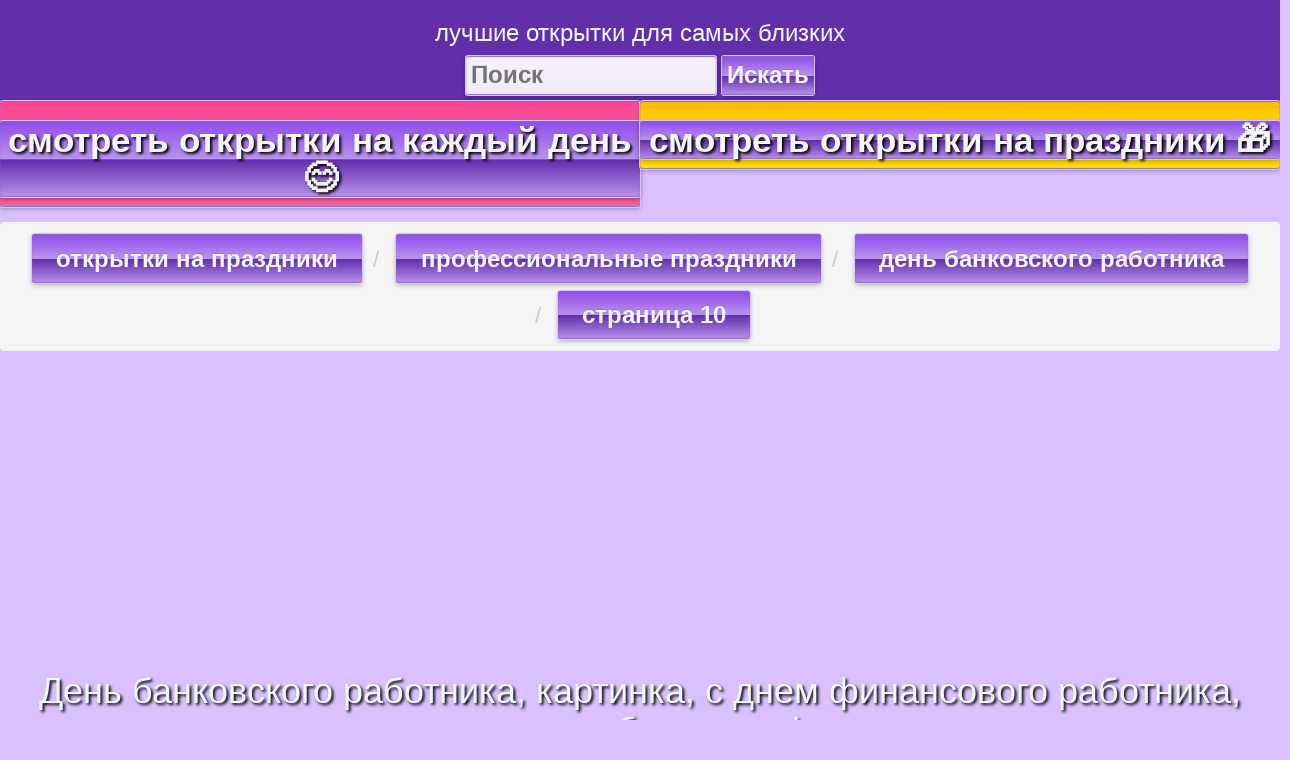

--- FILE ---
content_type: text/html; charset=UTF-8
request_url: https://123ot.ru/%D0%BF%D1%80%D0%BE%D1%84%D0%B5%D1%81%D1%81%D0%B8%D0%BE%D0%BD%D0%B0%D0%BB%D1%8C%D0%BD%D1%8B%D0%B5-%D0%BF%D1%80%D0%B0%D0%B7%D0%B4%D0%BD%D0%B8%D0%BA%D0%B8/%D0%B4%D0%B5%D0%BD%D1%8C-%D0%B1%D0%B0%D0%BD%D0%BA%D0%BE%D0%B2%D1%81%D0%BA%D0%BE%D0%B3%D0%BE-%D1%80%D0%B0%D0%B1%D0%BE%D1%82%D0%BD%D0%B8%D0%BA%D0%B0/17082
body_size: 7060
content:
<!DOCTYPE html>
<html>
<head>
<script async src="//pagead2.googlesyndication.com/pagead/js/adsbygoogle.js"></script>
<script>
     (adsbygoogle = window.adsbygoogle || []).push({
          google_ad_client: "ca-pub-8023862886341831",
          enable_page_level_ads: true
     });
</script>
<!-- Global site tag (gtag.js) - Google Analytics -->
<script async src="https://www.googletagmanager.com/gtag/js?id=UA-116925153-1"></script>
<script>
  window.dataLayer = window.dataLayer || [];
  function gtag(){dataLayer.push(arguments);}
  gtag('js', new Date());

  gtag('config', 'UA-116925153-1');
</script>

<script async custom-element="amp-auto-ads"
        src="https://cdn.ampproject.org/v0/amp-auto-ads-0.1.js">
</script>

<title>&#x1F497; День банковского работника, картинка, с днем финансового работника, скачать бесплатно! скачать бесплатно | день банковского работника | открытка, картинка 123ot</title>
<base href="/"/>
<meta name="description" content="День банковского работника, скачать картинку, красивое фото, с днем финансового работника, скачать бесплатно! Скачать &#x1F497; открытку бесплатно онлайн. День банковского работника, скачать картинку, красивое фото, с днем финансового работника, скачать бесплатно! День банковского работника, картинка, с днем финансового работника, скачать бесплатно! скачать бесплатно | день банковского работника Поделиться в социальных сетях, поделиться в вацап, поделиться в whatsapp, поделиться открыткой в ватсапе, отправить открытку по watsapp, отправить открытку в вк, открытки вконтакте, открытки одноклассники, открытка для сети одноклассники, картинка для вацапа, картинка для сети одноклассники | Открытка и картинка 123ot" />   
<meta name="keywords" content="день банковского работника, картинка день банковского работника, картинка на день банкира, открытка с деньгами, поздравление на день работника банка, поздравление сотруднику банка красивые картинки с банком, открытки, с пожеланиями, открытки, картинки, скачать открытки для, открытки бесплатно все, новые открытки, красивые открытки к, найти открытки, современные открытки, открытки для, пожелание своими словами, цитаты из, 123ot, открытка, лучшая открытка" />     
<meta http-equiv="Content-Type" content="text/html; charset=UTF-8" />
<meta name="yandex-verification" content="ac48e770c1d6539d" />
<meta name="p:domain_verify" content="b65cced5b42ee0a7940655db74e91990"/> <!--pinterest-->
<html lang="ru">
<meta name="viewport" content="width=device-width, initial-scale=1">

	<link rel="canonical" href="https://123ot.ru/открытки-на-праздники/профессиональные-праздники/день-банковского-работника/10/день-банковского-работника-картинка-с-днем-финансового-работника-скачать-бесплатно/17082" />
	<meta property="og:type" content="website" />
	<meta property="og:site_name" content="Открытки скачать бесплатно" />
    <meta property="og:title" content="День банковского работника, картинка, с днем финансового работника, скачать бесплатно!">
    <meta property="og:description" content="День банковского работника, скачать картинку, красивое фото, с днем финансового работника, скачать бесплатно!">
			<!--<meta property="og:image" content="image" content="">-->				<meta property="og:image" content="image" content="https://123ot.ru/images/small/img/0000/6/94/deny-bankovskogo-rabotnika-kartinka-s-dnem-finansovogo-rabotnika-skachaty-besplatno-882530.jpg">
		<meta property="og:image:type" content="image/jpeg">
	<meta property="og:updated_time" content="1440432930" />
    <meta property="og:locale" content="ru_RU" />
	<meta property="og:url" content = "https://123ot.ru/профессиональные-праздники/день-банковского-работника/17082" />


<link href="f.ico" rel="shortcut icon" type="image/x-icon" />
<link rel="stylesheet" href="https://123ot.ru/css/bootstrap.css?9508" type="text/css" />  
<link rel="stylesheet" href="https://123ot.ru/css/styles.css?46694" type="text/css" /> 
<link rel=”alternate” hreflang="ru-Ru" href="https://123ot.ru" />

<!--<script type="text/javascript" src="//platform-api.sharethis.com/js/sharethis.js#property=5ab3b96da78a0b0013f3ee31&product=inline-share-buttons"></script>-->
<!--<script type='text/javascript' src='//platform-api.sharethis.com/js/sharethis.js#property=5bee7850690c2c00117ea1ec&product=social-ab' async='async'></script>-->
<!--<script type="text/javascript" src="//platform-api.sharethis.com/js/sharethis.js#property=5bee7d527c3c810011b38b4d&product=inline-share-buttons"></script>-->
<script type="text/javascript" src="//platform-api.sharethis.com/js/sharethis.js#property=5ab3b96da78a0b0013f3ee31&product=inline-share-buttons"></script>

<!-- Yandex.RTB -->
<script>window.yaContextCb=window.yaContextCb||[]</script>
<script src="https://yandex.ru/ads/system/context.js" async></script>

</head>	<body>

<amp-auto-ads type="adsense"
        data-ad-client="ca-pub-8023862886341831">
</amp-auto-ads>

	<div class="container-fluid">
				<div class="row">
			<div class="col-md-12 hea">
				<a href="/#otkrytki" title="лучшие открытки для самых близких | 123ot"><h3>лучшие открытки для самых близких</h3></a>
			</div>
			<div class="col-md-12 hea p-b">
				<form class="search" name="search" method="get" action="/search"> <!--echo $_SERVER['REQUEST_URI']; $_SERVER['DOCUMENT_ROOT']."/includes/search.php" -->
					<input type="hidden" name="p" value="1">
					<input type="text" maxlength="50" name="query" placeholder="Поиск">
					<button class="sendBtn" name="status" value="ok" type="submit">Искать</button>
				</form>
			</div>
		</div>
		
		<div class="row he">
			<div id="otkrytki" class="col-md-6 hea2 button bro">
				<a href="открытки-на-каждый-день#otkrytki" title="открытки на каждый день | 123ot"><h2 class="button db">смотреть открытки на каждый день &#x1F60A;</h2>
									</a>
											</div>
			<div id="prazdnik" class="col-md-6 hea3 button bye">
				<a href="открытки-на-праздники#prazdnik" title="открытки на праздники | 123ot"><h2 class="button db">смотреть открытки на праздники &#x1F381;</h2>
									</a>
											</div>
		</div>
		
		<div class="row">
					<div id="cards" class="col-md-12 he">
				<nav aria-label="breadcrumb">
				  <ol class="breadcrumb">
					<li class="breadcrumb-item">
						<a class="button2" href="https://123ot.ru/открытки-на-праздники#otkrytki">открытки на праздники</a>
					</li>
					<li class="breadcrumb-item">
						<a class="button2" href="https://123ot.ru/открытки-на-праздники/профессиональные-праздники#otkrytki">профессиональные праздники</a>
					</li>
										<li class="breadcrumb-item">
						<a class="button2" href="https://123ot.ru/открытки-на-праздники/профессиональные-праздники/день-банковского-работника/1#cards">день банковского работника</a>
					</li>
										<li class="breadcrumb-item">
						<a class="button2"  href="https://123ot.ru/открытки-на-праздники/профессиональные-праздники/день-банковского-работника/10#cards">страница 10</a>
					</li>
										<!--<li class="breadcrumb-item active" aria-current="page"></li>-->
				  </ol>
				</nav>
			</div>
					<div class="col-md-12 he">
				<div class="container-fluid">
<div class="row">		
    <div class="col-md-12">
        <script async src="//pagead2.googlesyndication.com/pagead/js/adsbygoogle.js"></script>
		<!-- text -->
		<ins class="adsbygoogle"
			 style="display:block"
			 data-ad-client="ca-pub-8023862886341831"
			 data-ad-slot="4891451641"
			 data-ad-format="auto"
			 data-full-width-responsive="true"></ins>
		<script>
		(adsbygoogle = window.adsbygoogle || []).push({});
		</script>
    </div>
</div>
</div>			</div>
			<div id="search" class="col-md-12 he">
				<h1 class="ten">День банковского работника, картинка, с днем финансового работника, скачать бесплатно!</h1>
				 
				<h2>&#x1F497; СКАЧАЙ ОТКРЫТКИ, КАРТИНКИ, АНИМАШКИ, ГИФКИ БЕСПЛАТНО &#x1F497;</h2>
				<h3></h3>
			</div>			
		</div>
		<!--<div class="row"> 
			<div class="col-md-12 c">
				<p>Сайт лишился заработка на рекламе от Google в России.</p>
				<p>Пожалуйста, поддержите сайт. Отправьте подарок (донат) автору сайта на оплату хостинга.</p>
				<p>Нужная сумма 3000 ₽</p>
				<p>Осталось собрать 2150 ₽ до 29 марта 2022</p>
							
				<iframe src="https://yoomoney.ru/quickpay/shop-widget?writer=seller&targets=%D0%90%D0%B2%D1%82%D0%BE%D1%80%D1%83%20%D1%81%D0%B0%D0%B9%D1%82%D0%B0%20%D0%BD%D0%B0%20%D0%BE%D0%BF%D0%BB%D0%B0%D1%82%D1%83%20%D1%85%D0%BE%D1%81%D1%82%D0%B8%D0%BD%D0%B3%D0%B0&targets-hint=&default-sum=333&button-text=14&hint=&successURL=&quickpay=shop&account=410018616264929&" width="100%" height="223" frameborder="0" allowtransparency="true" scrolling="no"></iframe>
			</div>
		</div>--> 
		
		
				<div class="row">
									<div id="like" class="col-md-12 he">
						<div class="imgOneD">
							
						<div itemscope itemtype="https://schema.org/ImageObject">
							<h3 class="og" itemprop="name">День банковского работника, картинка, с днем финансового работника, скачать бесплатно!</h3>
								<div id="ot" class='c m-b'>
								<div class="butlight">
                                   <a title="День работника банка, картинка, поздравление, скачать онлайн! Перейти на быструю версию страницы!" href="https://123ot.ru/открытки-на-праздники/профессиональные-праздники/день-банковского-работника/10/день-банковского-работника-картинка-с-днем-финансового-работника-скачать-бесплатно/17082" target="_blank">Перейти на быструю версию страницы</a>							   
                                </div>
								</div>							
																<a href="https://123ot.ru/профессиональные-праздники/день-банковского-работника/17081#ot">
									<div id="butp" class="butlane button">&#x1F448; листать</div> <!--&#8592;-->
								</a>
																
															<div class='imgd'>
								<p class='phd'>Загрузка картинки...</p>
								<img id="imo" src="https://123ot.ru/img/0000/6/94/deny-bankovskogo-rabotnika-kartinka-s-dnem-finansovogo-rabotnika-skachaty-besplatno-882530.jpg" alt="День банковского работника, картинка, с днем финансового работника, скачать бесплатно! скачать открытку бесплатно | 123ot" title="День банковского работника, картинка, с днем финансового работника, скачать бесплатно! скачать бесплатно" itemprop="contentUrl"/>
								</div>
																																					<a href="https://123ot.ru/профессиональные-праздники/день-банковского-работника/17083#ot">
									<div id="butp2" class="butlane2 button">листать &#x1F449;</div> <!--&#8594;-->
								</a>
															<div class="container-fluid">
<div class="row">		
    <div class="col-md-12">
        <script async src="//pagead2.googlesyndication.com/pagead/js/adsbygoogle.js"></script>
		<!-- text -->
		<ins class="adsbygoogle"
			 style="display:block"
			 data-ad-client="ca-pub-8023862886341831"
			 data-ad-slot="4891451641"
			 data-ad-format="auto"
			 data-full-width-responsive="true"></ins>
		<script>
		(adsbygoogle = window.adsbygoogle || []).push({});
		</script>
    </div>
</div>
</div>														
							<script async defer src="//assets.pinterest.com/js/pinit.js"></script>
							<!--<div><a href="https://www.pinterest.com/pin/create/button/" data-pin-do="buttonBookmark" data-pin-shape="round" data-pin-tall="true" data-pin-round="true" data-pin-height="32"></a></div>-->
								<div class="sav2">Кнопка СКАЧАТЬ ниже &#128071;</div>
								<div class="sav3">Кнопка whatsApp тоже ниже &#128071;</div>
								<div>
																</div> 
								<!--<div class="pinsav">
									<a ata-pin-do="buttonPin" data-pin-tall="true" href="https://www.pinterest.com/pin/create/button/?url=https://///#ot&media=https:///&description="></a>
								</div>-->
								<!--<div class="litp">Сохранить открытку&#x261D; в pinterest +1 к карме &#x1F497;</div>-->
								<div>
									<div class="container-fluid">
<div class="row">		
    <div class="col-md-12">
        <script async src="//pagead2.googlesyndication.com/pagead/js/adsbygoogle.js"></script>
		<!-- text -->
		<ins class="adsbygoogle"
			 style="display:block"
			 data-ad-client="ca-pub-8023862886341831"
			 data-ad-slot="4891451641"
			 data-ad-format="auto"
			 data-full-width-responsive="true"></ins>
		<script>
		(adsbygoogle = window.adsbygoogle || []).push({});
		</script>
    </div>
</div>
</div>																	</div>
														<!--<div class="col-md-12 he kj22">	
								<p>&#x1F447; Поделиться открыткой с другом +1 к удаче &#x1F447;</p>
								<div class="sharethis-inline-share-buttons"></div>
							</div>-->
							<div class="litp m3 m-b"><span class="yel">Меню в самом верху&#x261D;!!!</span> <span class="blTe2">Текст пожелания в конце страницы&#x1F447; голубым шрифтом!!!</span></div>
							
	<div class="sav3 m-b">Открытку с этой страницы можно отправить на whatsApp &#128071;</div>						
	<div class='butw'>
		<a title='Отправить на whatsApp День банковского работника, картинка, с днем финансового работника, скачать бесплатно!' href='whatsapp://send?text=Вам пришла открытка https://123ot.ru/%D0%BF%D1%80%D0%BE%D1%84%D0%B5%D1%81%D1%81%D0%B8%D0%BE%D0%BD%D0%B0%D0%BB%D1%8C%D0%BD%D1%8B%D0%B5-%D0%BF%D1%80%D0%B0%D0%B7%D0%B4%D0%BD%D0%B8%D0%BA%D0%B8/%D0%B4%D0%B5%D0%BD%D1%8C-%D0%B1%D0%B0%D0%BD%D0%BA%D0%BE%D0%B2%D1%81%D0%BA%D0%BE%D0%B3%D0%BE-%D1%80%D0%B0%D0%B1%D0%BE%D1%82%D0%BD%D0%B8%D0%BA%D0%B0/17082' target='_blank' rel='nofollow'>Отправить на whatsApp</a>
	</div>
							
							
							<div class="container-fluid">
<div class="row">		
    <div class="col-md-3">
        
    </div>
	<div class="col-md-3 he">
		<script async src="//pagead2.googlesyndication.com/pagead/js/adsbygoogle.js"></script>
		<ins class="adsbygoogle"
			 style="display:block"
			 data-ad-format="fluid"
			 data-ad-layout-key="-5f+d9+4u-12o+y5"
			 data-ad-client="ca-pub-8023862886341831"
			 data-ad-slot="5984562530"></ins>
		<script>
			 (adsbygoogle = window.adsbygoogle || []).push({});
		</script>
	</div>
	<div class="col-md-3 he">
		<script async src="//pagead2.googlesyndication.com/pagead/js/adsbygoogle.js"></script>
		<ins class="adsbygoogle"
			 style="display:block"
			 data-ad-format="fluid"
			 data-ad-layout-key="-5f+d9+4u-12o+y5"
			 data-ad-client="ca-pub-8023862886341831"
			 data-ad-slot="5984562530"></ins>
		<script>
			 (adsbygoogle = window.adsbygoogle || []).push({});
		</script>
	</div>
	<div class="col-md-3">
	   
	</div>
</div>
</div>												
							<div class="og" itemprop="description"><span>День банковского работника, скачать картинку, красивое фото, с днем финансового работника, скачать бесплатно!</span></div>
							<!--<div class="litp"><a href="https://///#text">Читать поздравление!</a></div>-->
						</div>
							<div class="col-md-12 he kh">	
															<a class="butlane2 button" title="скачать бесплатно открытку День банковского работника, картинка, с днем финансового работника, скачать бесплатно! | Открытка, картинка 123ot" href='img/0000/6/95/deny-bankovskogo-rabotnika-kartinka-s-dnem-finansovogo-rabotnika-skachaty-besplatno-882530.jpg' download>скачать открытку</a>
														</div>
							<div class="dd">
																<form method="post" action="https://123ot.ru/открытки-на-праздники/профессиональные-праздники/день-банковского-работника/10/день-банковского-работника-картинка-с-днем-финансового-работника-скачать-бесплатно/17082#ot">
									<button class="buti" type='submit' name='addLike'></button>
								</form>
																<p>Like 858</p>
															</div>
						</div>							
					</div>
					
					<div class="col-md-12 he kj">
												<a class="abd" title="все открытки по теме 17082 | 123ot" href="профессиональные-праздники/день-банковского-работника/17082/">посмотреть другие открытки</a> 
					</div>	
					<div class="col-md-12 c qwe"><span>Облако тегов и популярных поисковых фраз на 123ot.ru</span></div>
					<div class="col-md-12 c kh2">
														<a class="abd" title="Открытки, картинки день банковского работника" target="_blank" href="https://123ot.ru/search?p=1&query=день+банковского+работника&status=ok#search">день банковского работника</a> 
														<a class="abd" title="Открытки, картинки картинка день банковского работника" target="_blank" href="https://123ot.ru/search?p=1&query=картинка+день+банковского+работника&status=ok#search">картинка день банковского работника</a> 
														<a class="abd" title="Открытки, картинки картинка на день банкира" target="_blank" href="https://123ot.ru/search?p=1&query=картинка+на+день+банкира&status=ok#search">картинка на день банкира</a> 
														<a class="abd" title="Открытки, картинки открытка с деньгами" target="_blank" href="https://123ot.ru/search?p=1&query=открытка+с+деньгами&status=ok#search">открытка с деньгами</a> 
														<a class="abd" title="Открытки, картинки поздравление на день работника банка" target="_blank" href="https://123ot.ru/search?p=1&query=поздравление+на+день+работника+банка&status=ok#search">поздравление на день работника банка</a> 
														<a class="abd" title="Открытки, картинки поздравление сотруднику банка красивые картинки с банком" target="_blank" href="https://123ot.ru/search?p=1&query=поздравление+сотруднику+банка+красивые+картинки+с+банком&status=ok#search">поздравление сотруднику банка красивые картинки с банком</a> 
											</div>	
						</div>
				<div class="row">
					</div>
		<div class="row">
			<div class="col-md-12 he">
				<h3 class="colPag"></h3>
			</div>
			<div class="col-md-12 pag c m-b m-t">
							</div>
		</div>
		<div class="row">
			<div class="col-md-12">
				<article class="color-blue m-b">
				<header>
					<h2 class="c">День банковского работника, скачать картинку, красивое фото, с днем финансового работника, скачать бесплатно!</h2>
					<h3 class="c colmal">Душевное и сильное сообщение на вацап банковскому служащему в прозе!</h3>
				</header>
				<section class="c fs1">
					<p class='colbl'><p>Здравствуйте! Вы находитесь на странице сайта 123ot.ru с новой картинкой на день работника банка с поздравительными словами! Скачать бесплатно эту необычную открытку на день банкира, а также отправить приятное и неожиданное пожелание девушке, парню, женщине или мужчине из этой профессии можно здесь и сейчас! Мы предоставляем вам современные, интересные и популярные картинки, фотографии и открытки, гиф-картинки, гиф-открытки, гифки и анимашки на тему банковского работника!</p><p class="blTe">Привет! С праздником тебя! Замечательного праздничного дня тебе! Пусть успех сопутствует тебе всегда! Счастья тебе! Всегда будь первым! Не переживай ни за что! Ты супер! Надеюсь, что как нибудь, мы уедем из города на природу отдохнуть! А то уже хочется не просто праздновать праздник, но и отдыхать! А куда бы ты хотел уехать? Ладно. Ещё раз поздравляю! Давай потом поразмыслим над этим делом! А сейчас я желаю тебе хорошо отпраздновать свой день!</p></p>
					<p style='text-align: justify; margin-top: 30px;'>Здравствуйте! Вы находитесь в галерее 123ot.ru с открытками и картинками! В нашей галереи вы найдёте очень много интереснейших, необычных, изысканных, фантастических, дизайнерских открыток! 
			Если захотите, Вы найдёте здесь и самые простые открытки и картинки, без каких-либо изощрений! 
			Всё для Вас! Всё что пожелаете из огромного мира праздничных изображений!
			Сейчас перед Вами открытка из серии профессиональные праздники! Категория называется день банковского работника! 
			Надеемся, что Вам понравилась открытка День банковского работника, картинка, с днем финансового работника, скачать бесплатно! из этой серии! Все открытки здесь онлайн и они для Вас! Вы можете бесплатно скачать их в высоком качестве на свой телефон, планшет, компьютер, ноутбук! 
			Качайте абсолютно любые открытки, картинки, анимации на тему день банковского работника и не только! Вы можете легко отправить понравившиеся изображения своим друзьям, близким, родным 
			и бесплатно поделиться через любую из соц. сетей или WhatsApp (ватсап, вацап). Под открыткой всегда есть маленькое или большое пожелание в помощь Вам!</p>				</section>
				</article>
			</div>
			<div class="col-md-12">
						</div>
		</div>
		<div class="row">	
	<footer class="foot">
		<!--<p class="color-blue">Изображения (картинки, открытки, анимации, гифки) с логотипом сайта 123ot.ru защищаются авторским правом на основании статьи 1265 Гражданского кодекса РФ (ГК РФ)</p>-->
		<p class="color-blue">123ot.ru &copy; 2018-2026</p>
	</footer>
</div>	</div>
	
<!-- Yandex.Metrika counter -->
<script type="text/javascript" >
    (function (d, w, c) {
        (w[c] = w[c] || []).push(function() {
            try {
                w.yaCounter49776958 = new Ya.Metrika2({
                    id:49776958,
                    clickmap:true,
                    trackLinks:true,
                    accurateTrackBounce:true,
                    webvisor:true
                });
            } catch(e) { }
        });

        var n = d.getElementsByTagName("script")[0],
            s = d.createElement("script"),
            f = function () { n.parentNode.insertBefore(s, n); };
        s.type = "text/javascript";
        s.async = true;
        s.src = "https://mc.yandex.ru/metrika/tag.js";

        if (w.opera == "[object Opera]") {
            d.addEventListener("DOMContentLoaded", f, false);
        } else { f(); }
    })(document, window, "yandex_metrika_callbacks2");
</script>
<noscript><div><img src="https://mc.yandex.ru/watch/49776958" style="position:absolute; left:-9999px;" alt="" /></div></noscript>
<!-- /Yandex.Metrika counter -->	

</body>
</html>


--- FILE ---
content_type: text/html; charset=utf-8
request_url: https://www.google.com/recaptcha/api2/aframe
body_size: 268
content:
<!DOCTYPE HTML><html><head><meta http-equiv="content-type" content="text/html; charset=UTF-8"></head><body><script nonce="vfy5mQMVbaVFX34sxZ8F0w">/** Anti-fraud and anti-abuse applications only. See google.com/recaptcha */ try{var clients={'sodar':'https://pagead2.googlesyndication.com/pagead/sodar?'};window.addEventListener("message",function(a){try{if(a.source===window.parent){var b=JSON.parse(a.data);var c=clients[b['id']];if(c){var d=document.createElement('img');d.src=c+b['params']+'&rc='+(localStorage.getItem("rc::a")?sessionStorage.getItem("rc::b"):"");window.document.body.appendChild(d);sessionStorage.setItem("rc::e",parseInt(sessionStorage.getItem("rc::e")||0)+1);localStorage.setItem("rc::h",'1769104041077');}}}catch(b){}});window.parent.postMessage("_grecaptcha_ready", "*");}catch(b){}</script></body></html>

--- FILE ---
content_type: text/css
request_url: https://123ot.ru/css/styles.css?46694
body_size: 3769
content:
body{
	background-color: #dac0ff;
	color: #622eaa;
}
img, .imgd, .imgOneD{
	max-width:100%;
}
.phd{
	position: absolute;
	margin-left: auto;
	margin-right: auto;
	left: 0;
	right: 0;
	text-align: center;
}
#imo{
	position: relative;
	background-color: aliceblue;
}
.colmal{
	color: #ff0099;
    font-weight: 600;
}
.colbl{
	color: #448aff;
    font-size: 22px;
    font-weight: 600;
}
.butlight {
    display: inline-block;
    cursor: pointer;
    position: relative;
    padding: 1.5rem 2.5rem;
    border-radius: 3.75rem;
    line-height: 2.5rem;
    font-size: 2rem;
    font-weight: 600;
    border: 1px solid #ff00aa;
    background-image: linear-gradient( 
-180deg, #fdff89 0%, #ffb735 100%);
    box-shadow: 0 1rem 1.25rem 0 #fc6e33, 0 -0.25rem 1.5rem rgb(255 0 0) inset, 0 0.75rem 0.5rem rgb(255 255 255 / 40%) inset, 0 0.25rem 0.5rem 0 rgb(255 144 60) inset;
}
.butlight a {
    color: transparent;
    background-image: linear-gradient( 
88deg, #000000 0%, #ff0047 100%);
    -webkit-background-clip: text;
}
.butw{
	display: inline-block;
    cursor: pointer;
    position: relative;
    padding: 1.5rem 1.5rem;
    border-radius: 3.75rem;
    line-height: 2.5rem;
    font-size: 3rem;
    font-weight: 600;
    border: 1px solid #06a900;
    background-image: linear-gradient( 
-180deg, #a1ff89 0%, #38ff35 100%);
    box-shadow: 0 1rem 1.25rem 0 #77dd8c, 0 -0.25rem 1.5rem rgb(3 158 56) inset, 0 0.75rem 0.5rem rgb(255 255 255 / 40%) inset, 0 0.25rem 0.5rem 0 rgb(16 192 24) inset;
}
.butw a{
	color: transparent;
    background-image: linear-gradient(66deg, #384137 0%, #00aa25 100%);
    -webkit-background-clip: text;
}
.sav2{
	color: #aa7aed;
    font-weight: bold;
}
.sav3{
	color: #4bdd71;
    font-weight: bold;
}
.db{
	display: block !important;
}
#otkrytki, #prazdnik{
	padding: 0 !important;
}
#otkrytki a, #prazdnik a{
	font-size: 0.7em !important;
}
.bro{
    /*background: #dac0ff linear-gradient(#EC6AA1, #D9005B) !important;*/
	background: -moz-linear-gradient(top, #ff4493 0%,#EC6AA1 50%,#D9005B 51%,#EC6AA1 100%) !important;
    background: -webkit-linear-gradient(top, #ff4493 0%,#EC6AA1 50%,#D9005B 51%,#EC6AA1 100%) !important;
    background: -o-linear-gradient(top, #ff4493 0%,#EC6AA1 50%,#D9005B 51%,#EC6AA1 100%) !important;
    background: -ms-linear-gradient(top, #ff4493 0%,#EC6AA1 50%,#D9005B 51%,#EC6AA1 100%) !important;
    background: linear-gradient(top, #ff4493 0%,#EC6AA1 50%,#D9005B 51%,#EC6AA1 100%) !important;
}
.bye{
    /*background: #dac0ff linear-gradient(#FFE200, #FFBA00) !important;*/
	background: -moz-linear-gradient(top, #FFBA00 0%,#FFE200 50%,#FFBA00 51%,#FFE200 100%) !important;
    background: -webkit-linear-gradient(top, #FFBA00 0%,#FFE200 50%,#FFBA00 51%,#FFE200 100%) !important;
    background: -o-linear-gradient(top, #FFBA00 0%,#FFE200 50%,#FFBA00 51%,#FFE200 100%) !important;
    background: -ms-linear-gradient(top, #FFBA00 0%,#FFE200 50%,#FFBA00 51%,#FFE200 100%) !important;
    background: linear-gradient(top, #FFBA00 0%,#FFE200 50%,#FFBA00 51%,#FFE200 100%) !important;
}
.bro a h2, .bye a h2, .ten{
    text-shadow: 2px 2px 3px rgba(0, 0, 0, 1) !important;
}
.ten2{
	text-shadow: 2px 2px 3px rgba(0, 0, 0, 1) !important;
	/*text-shadow: 
		-0   -0.9px 0   #138900,
		 0   -0.9px 0   #138900,
		-0    0.9px 0   #138900,
		 0    0.9px 0   #138900,
		-0.9px -0   0   #138900,
		 0.9px -0   0   #138900,
		-0.9px  0   0   #138900,
		 0.9px  0   0   #138900,
		-0.9px -0.9px 0   #138900,
		 0.9px -0.9px 0   #138900,
		-0.9px  0.9px 0   #138900,
		 0.9px  0.9px 0   #138900,
		-0.9px -0.9px 0   #138900,
		 0.9px -0.9px 0   #138900,
		-0.9px  0.9px 0   #138900,
		 0.9px  0.9px 0   #138900 !important;*/
}
.ten1{
	text-shadow: 2px 2px 3px rgba(0, 0, 0, 1) !important;
    /*text-shadow: 
		-0   -0.9px 0   #D9005B,
		 0   -0.9px 0   #D9005B,
		-0    0.9px 0   #D9005B,
		 0    0.9px 0   #D9005B,
		-0.9px -0   0   #D9005B,
		 0.9px -0   0   #D9005B,
		-0.9px  0   0   #D9005B,
		 0.9px  0   0   #D9005B,
		-0.9px -0.9px 0   #D9005B,
		 0.9px -0.9px 0   #D9005B,
		-0.9px  0.9px 0   #D9005B,
		 0.9px  0.9px 0   #D9005B,
		-0.9px -0.9px 0   #D9005B,
		 0.9px -0.9px 0   #D9005B,
		-0.9px  0.9px 0   #D9005B,
		 0.9px  0.9px 0   #D9005B !important;*/
}
.bgr{
    /*background: #dac0ff linear-gradient(#7AE969, #138900) !important;*/
	background: -moz-linear-gradient(top, #4bed31 0%,#7AE969 50%,#41cc2a 51%,#7AE969 100%) !important;
    background: -webkit-linear-gradient(top, #4bed31 0%,#7AE969 50%,#41cc2a 51%,#7AE969 100%) !important;
    background: -o-linear-gradient(top, #4bed31 0%,#7AE969 50%,#41cc2a 51%,#7AE969 100%) !important;
    background: -ms-linear-gradient(top, #4bed31 0%,#7AE969 50%,#41cc2a 51%,#7AE969 100%) !important;
    background: linear-gradient(top, #4bed31 0%,#7AE969 50%,#41cc2a 51%,#7AE969 100%) !important;
}
.m3{
    margin-top: 4px;
}
.pinsav{
    margin: 10px 10px 0px 10px;
}
.litp{
   color: #bd081c;
   font-weight: bold;
}
.og{
    text-align: center;
    color: #9784b3;
    margin: 20px 0;
}
.blTe{
    color: #448aff; 
    font-size: 22px;
}
.blTe2{
    color: #448aff; 
}
.qwe{
    margin: 10px;
}
.qwe span{
    font-size: 28px;
    font-weight: bold;
}
.colPag{
    color: #622eaa;
    font-weight: bold;
}
.dis{
    display: inline-block;
    margin: 20px;
}
.kh2 a{
    background-color: #9784b3;
    padding: 5px 13px;
    border-radius: 15px;
}
.dein2 textarea, .dein2 input[type="text"] {
    background-image: url(../admin/nam.png);
    background-repeat: repeat;
    background-position: 0px 0px;
    margin: 5px;
}
.dd{
   margin-top: 0;
}
#like form, #like p{
    display: inline-block;
}
#like p{
    color: #622eaa;
    font-weight: bold;
    font-size: 23px;
}
/*.buti{
    background: url(https://123ot.ru/im/h.png) no-repeat;
    width: 60px;
    height: 60px;
    border: 1px solid transparent;
}
.buti:hover{
    background: url(https://123ot.ru/im/h2.png) no-repeat;
    width: 60px;
    height: 60px;
    border: 1px solid transparent;
}*/

.buti {
    margin-bottom: 30px;
    background: url(https://123ot.ru/im/h.png) no-repeat;
    background-position: center;
    display: inline-block;
    width: 96px;
    height: 92px;
    vertical-align: middle;
    text-decoration: none;
    border: .5em solid rgba(0,0,0,0);
    border-radius: 100%;
    /* background: rgb(245,245,245) linear-gradient(rgb(245,245,245), rgb(188,192,193)) 50% 50% / calc(1.5em + .5em*2) calc(1.5em + .5em*2); */
    box-shadow: inset 0 -3px 10px rgba(255,255,255,1), inset 0 3px 10px rgba(0,0,0,.4), 0 2px 4px rgba(0,0,0,.9);
}
.buti:hover {
    margin-bottom: 30px;
    background: url(https://123ot.ru/im/h2.png) no-repeat;
    background-position: center;
    display: inline-block;
    width: 96px;
    height: 92px;
    vertical-align: middle;
    text-decoration: none;
    border: .5em solid rgba(0,0,0,0);
    border-radius: 100%;
    /* background: rgb(245,245,245) linear-gradient(rgb(245,245,245), rgb(188,192,193)) 50% 50% / calc(1.5em + .5em*2) calc(1.5em + .5em*2); */
    box-shadow: inset 0 -3px 10px rgba(255,255,255,1), inset 0 3px 10px rgba(0,0,0,.4), 0 2px 4px rgba(0,0,0,.9);
}
.abd{
    font-size: 20px;
    font-weight: bold;
    margin-bottom: 30px;
    /* background: url(https://123ot.ru/im/h.png) no-repeat; */
    display: inline-block;
    /* width: 71px; */
    /* height: 68px; */
    vertical-align: middle;
    text-decoration: none;
    border: .5em solid rgba(0,0,0,0);
    /* border-radius: 100%; */
    /* background: rgb(245,245,245) linear-gradient(rgb(245,245,245), rgb(188,192,193)) 50% 50% / calc(1.5em + .5em*2) calc(1.5em + .5em*2); */
    box-shadow: inset 0 -3px 10px rgba(255,255,255,1), inset 0 3px 10px rgba(0,0,0,.4), 0 2px 4px rgba(0,0,0,.9);
}
.butlane{
    background-color: #dac0ff;
    display: inline-block;
    padding: 10px;
    color: #622eaa;
    font-weight: bold;
    border: 1px solid #ac74fd;
    margin: 0px 28px 10px 28px;
}
.butlane:hover{
    background-color: #ac74fd;
    display: inline-block;
    padding: 10px;
    color: #622eaa;
    font-weight: bold;
    border: 1px solid #ac74fd;
    margin: 0px 28px 10px 28px;
}
.butlane2{
    background-color: #dac0ff;
    display: inline-block;
    padding: 10px;
    color: #622eaa;
    font-weight: bold;
    border: 1px solid #ac74fd;
    margin: 10px 28px 10px 28px;
}
.butlane2:hover{
    background-color: #ac74fd;
    display: inline-block;
    padding: 10px;
    color: #622eaa;
    font-weight: bold;
    border: 1px solid #ac74fd;
    margin: 10px 28px 10px 28px;
}
nav{
    /*margin-left: -15px;
    margin-right: -15px;*/
    margin-top: 15px;
}
nav ol li a{
    color: #ac74fd;
    font-weight: bold;
}
nav ol li a:hover{
    color: #622eaa;
    font-weight: bold;
}
.c{
	text-align: center;
}
.j{
	text-align: justify;
}
.hea{
	text-align: center;
	color: aliceblue;
    background-color: #622eaa;
	display: inline-block;
}
.he{
	text-align: center;
	color: aliceblue;
	padding: 0px;
}
.hea2{
	text-align: center;
	color: aliceblue;
    background-color: #c762e8;
}
.hea3{
	text-align: center;
	color: aliceblue;
    background-color: #2faef9;
}
body a {
	color: aliceblue;
	text-decoration: none;
}
body a:active {
	color: aliceblue;
	text-decoration: none;
}
body a:hover {
	color: aliceblue;
	text-decoration: none;
}
.aa{
	border: 1px solid aliceblue;
    /*padding-left: 5px;
    padding-right: 5px;
    padding-bottom: 3px;*/
    padding: 7px 12px 9px 12px;
    background-color: #622eaa73;
	display: inline-block;
    margin-left: 5px;
    margin-bottom: 10px;
    font-size: 1.2em !important;
}
.block{
	background-color: aliceblue;
	border: 1px solid #bc91f9;
    text-align: center;
	padding-top: 20px;
	margin: 20px;
	/*height: 97%;*/
	max-height: 97%;
}
.x{
	height: 280px;
	width: 100%;
	text-align: center;
	position: relative;
	background-color: #f0f8ff;
    /*border: 1px solid #622eaa;*/
    margin-bottom: 15px;
}
.x img {
    max-width: 100%;
    max-height: 280px;
	/*border: 1px solid #622eaa;*/
	position: absolute;
    margin: auto;
    left: 0;
    top: 0;
    bottom: 0;
    right: 0;
}
.y{
	height: 76px;
	width: 100%;
	overflow: hidden;
	display: table;
	padding: 13px 10px 0 10px;
}
.y h2, .y h3, .zg{
	display: table-cell;
    vertical-align: middle;
    
}
.zg{
    font-size: 1.2em;
    font-weight: bold;
}
.z{
	height: 175px;
	width: 100%;
	overflow: hidden;
	display: table;
	padding: 0 10px 0 10px;
	color: #f881ff;
}
.z p{
	display: table-cell;
    vertical-align: middle;
	text-align: center;
}
.foot{
	width: 100%;
	text-align: center;
	background-color: #dac0ff;
	border: 1px solid #622eaa;
	padding-top: 10px;
	margin-top: 20px;
}
.color-blue{
	color: #622eaa;
}
.c-a a{
	color: #8a57d0;
}
.c-a a:active{
	color: #8a57d0;
}
.c-a a:hover{
	color: #8a57d0;
}
.m-b{
	margin-bottom: 20px;
}
.p-b{
	padding-bottom: 10px;
}
.m-t{
	margin-top: 20px;
}
.mbp p{
	margin-bottom: 4px;
	margin-top: 8px;
}
.pag {
    font-weight: bold;
}
.pag a{
	border: 1px solid aliceblue;
    background-color: #622eaa;
}
.pag a:hover{
	border: 1px solid aliceblue;
    background-color: #622eaa;
}
.pag a:active{
	border: 1px solid aliceblue;
    background-color: #aa2e95;
	color: aliceblue;
}
.asd{
	font-size: 20px;
	padding-bottom: 25px;
    padding-top: 25px;
    padding-left: 15px;
    padding-right: 15px;
    background-color: #aa2e95 !important;
}
.fgh{
	font-size: 15px;
    padding: 13px 13px;
}
.imgOneD{
	/*border: 1px solid #b688f7;*/
    background-color: aliceblue;
    display: inline-block;
    /*padding: 10px 28px 28px 28px;*/
}
.imgOneD img{
	border: 1px solid #622eaa;
	max-width: 100%;
}
.yel{
    background-color: #f9f452;
}
.kj{
	margin-top: 60px;
}
.kj2{
	margin-top: -7px;
}
.kj22 {
    margin-top: 3px;
}
#like .kj2 p{
	color: #622eaa;
    font-weight: bold;
    font-size: 20px;
    margin-bottom: 4px;
}
#like .kj22 p{
	color: #622eaa;
    font-weight: bold;
    font-size: 1rem;
    margin-bottom: 4px;
}
.kh{
	margin-top: 20px;
}
.kj a, .kj a:hover, .kj a:active{
	/*border: 1px solid #622eaa;*/
    background-color: #622eaa;
    padding: 5px 13px;
    border-radius: 15px;
}
.kh a, .kh a:hover, .kh a:active{
	/*border: 1px solid #ac74fd;*/
    background-color: #ac74fd;
    padding: 5px 13px;
    /*border-radius: 15px;*/
}
.cat-1 h2{
	color: #fff;
    background-color: #ac75fb;
    margin-left: -15px;
	margin-right: -15px;
	padding-bottom: 10px;
}
.cat-1 h3{
	color: #fff;
    background-color: #ac75fb;
    margin-left: -15px;
	margin-right: -15px;
	padding-bottom: 10px;
}
.cat-1 input[type="text"]{
	width: 70%;
	background-color: #ffecc0;
}
.cat-1 textarea{
	width: 80%;
	background-color: #ffecc0;
}
.cat-1 button{
	width: 10%;
}
.pp{
	margin-top: 0px;
}
.pp2{
	margin-bottom: 0px;
}
.podcat, .po{
	color: #622eaa;
}
.podcat input[type="text"]{
	width: 100%;
}
.podcat input[type="date"]{
	width: 100%;
}
.podcat button{
	width: 100%;
}
.po textarea{
	width: 80%;
	background-color: #ffecc0;
}
.im input[type="text"], .im input[type="file"], .im textarea {
	width: 90%;
}
.im button{
	border-radius: 40px;
    padding: 5px 17px;
    margin: 21px;
	color: #ac75fb;
    background-color: #dac0ff;
    border-color: #f5f2f9;
	cursor: pointer;
}
.err{
	background-color: #f95454;
    color: aliceblue;
    margin: 12px;
}
.edit input[type="text"]{
	width: 300px;
}
button{
	cursor: pointer;
}
.edi input[type="text"], .edi textarea {
	width: 90%;
	padding: 6px;
	background-color: #f9edca;
}
.edi img{
	max-width: 500px;
	margin: 30px;
	border: 1px solid #622eaa;
}
.edi button{
	width: 90%;
    height: 88px;
    margin-bottom: 88px;
    color: #f9edca;
    background-color: #bf98f7;
    font-size: 20px;
    border-color: #f9edca;
}
.color-or{
	color: #f9edca;
	background-color: #bf98f7;
}
.button{
  text-shadow: 2px 2px 3px rgba(0, 0, 0, 1) !important;
  position: relative;
  display: inline-block;
  font-family: Arial,Helvetica,FreeSans,"Liberation Sans","Nimbus Sans L",sans-serif;
  font-size: 1.5em;
  font-weight: 700;
  color: rgb(245,245,245);
  /*text-shadow: 0 -1px rgba(0,0,0,.1);*/
  text-decoration: none;
  user-select: none;
  /*padding: .3em 1em;*/
  outline: none;
  border: none;
  border-radius: 3px;
  /*background: #dac0ff linear-gradient(#b893ec, #622eaa);*/
  
	background: -moz-linear-gradient(top, #8f4bed 0%,#b893ec 50%,#622eaa 51%,#b893ec 100%);
    background: -webkit-linear-gradient(top, #8f4bed 0%,#b893ec 50%,#622eaa 51%,#b893ec 100%);
    background: -o-linear-gradient(top, #8f4bed 0%,#b893ec 50%,#622eaa 51%,#b893ec 100%);
    background: -ms-linear-gradient(top, #8f4bed 0%,#b893ec 50%,#622eaa 51%,#b893ec 100%);
    background: linear-gradient(top, #8f4bed 0%,#b893ec 50%,#622eaa 51%,#b893ec 100%);
  
  box-shadow: inset #9470c7 0 -1px 1px, inset 0 1px 1px #896bb3, #dac0ff 0 0 0 1px, rgba(0,0,0,.3) 0 2px 5px;
  -webkit-animation: pulsate 1.2s linear infinite;
  animation: pulsate 1.2s linear infinite;
}
.button:hover {
  -webkit-animation-play-state: paused;
  animation-play-state: paused;
  /*cursor: pointer;*/
}
.button:active {
  top: 1px;
  color: #fff;
  text-shadow: 0 -1px rgba(0,0,0,.3), 0 0 5px #ffd, 0 0 8px #fff;
  box-shadow: 0 -1px 3px rgba(0,0,0,.3), 0 1px 1px #fff, inset 0 1px 2px rgba(0,0,0,.8), inset 0 -1px 0 rgba(0,0,0,.05);
}
.button2{
  margin: 4px 0;
  position: relative;
  display: inline-block;
  font-family: Arial,Helvetica,FreeSans,"Liberation Sans","Nimbus Sans L",sans-serif;
  font-size: 1.1em !important;
  font-weight: 700;
  color: rgb(245,245,245);
  text-shadow: 0 -1px rgba(0,0,0,.1);
  text-decoration: none;
  user-select: none;
  padding: .3em 1em;
  outline: none;
  border: none;
  border-radius: 3px;
  /*background: #dac0ff linear-gradient(#b893ec, #622eaa);*/
  
  background: -moz-linear-gradient(top, #8f4bed 0%,#b893ec 50%,#622eaa 51%,#b893ec 100%);
  background: -webkit-linear-gradient(top, #8f4bed 0%,#b893ec 50%,#622eaa 51%,#b893ec 100%);
  background: -o-linear-gradient(top, #8f4bed 0%,#b893ec 50%,#622eaa 51%,#b893ec 100%);
  background: -ms-linear-gradient(top, #8f4bed 0%,#b893ec 50%,#622eaa 51%,#b893ec 100%);
  background: linear-gradient(top, #8f4bed 0%,#b893ec 50%,#622eaa 51%,#b893ec 100%);
  
  box-shadow: inset #9470c7 0 -1px 1px, inset 0 1px 1px #896bb3, #dac0ff 0 0 0 1px, rgba(0,0,0,.3) 0 2px 5px;
  -webkit-animation: pulsate 1.2s linear infinite;
  animation: pulsate 1.2s linear infinite;
}
.button2:hover {
  -webkit-animation-play-state: paused;
  animation-play-state: paused;
  /*cursor: pointer;*/
  color: #fff;
}
.button2:active {
  top: 1px;
  color: #fff;
  text-shadow: 0 -1px rgba(0,0,0,.3), 0 0 5px #ffd, 0 0 8px #fff;
  box-shadow: 0 -1px 3px rgba(0,0,0,.3), 0 1px 1px #fff, inset 0 1px 2px rgba(0,0,0,.8), inset 0 -1px 0 rgba(0,0,0,.05);
}
.fs1{
	font-size: 18px;
}
.bg-vio{
	background-color: #b88cf6;
    padding: 5px;
}
.bg-li{
	background-color: #e8ddf7;
    margin-top: -7px;
    padding: 5px;
}
.m-r{
	margin-right: -30px;
}
.bg-cl-li{
	background-color: #e8ddf7;
}
.bg-cl-vio{
	background-color: #b88cf6;
}
.pan{
	text-align: right;
}
.pan span, .el span{
	color: #efff1d;
}
.panel{
	color: antiquewhite;
	background-color: #b88cf6;
}
.ro1{
	background-color: #f994d5;
}
.ro2{
	background-color: #92abf5;
}
.ro3{
	background-color: #f3bbe9;
}
.ro4{
	background-color: #9987fb;
}
.ro5{
	background-color: #ff8aab;
}
.ro6{
	background-color: #f5db92;
}
.ro7{
	background-color: #f3bbe9;
}
.ro8{
	background-color: #d59cf9;
}
.er span{
	color: #fff;
}
.er h5{
	margin-left: -15px;
	margin-right: -15px;
}
.dein textarea{
	background-image:url(../admin/name.png);
	background-repeat:repeat;
	background-position:0px 0px;
}
.search{
	height: 31.4px;
	display: inline-block;
}
.search input[type="text"], .search input[type="text"]:focus, .search input[type="text"]:active{
	max-width: 250px;
	/*border: 1px solid #dac0ff;
    border-radius: 2px;
    padding: 3px;
    color: #622eaa;
    margin-right: -2.9px;
    padding-top: 3.5px;
    padding-bottom: 1.9px;*/
	position: relative;
    display: inline-block;
    font-family: Arial,Helvetica,FreeSans,"Liberation Sans","Nimbus Sans L",sans-serif;
    font-size: 1.1em;
    font-weight: 700;
    color: rgb(98, 46, 170);
    text-shadow: 0 -1px rgba(0,0,0,.1);
    text-decoration: none;
    user-select: none;
    padding: .1em 0.2em;
    outline: none;
    border: none;
    border-radius: 2px;
    background: #dac0ff linear-gradient(#f5f1fb, #f3edfb);
    box-shadow: inset #9470c7 0 -1px 1px, inset 0 1px 1px #896bb3, #dac0ff 0 0 0 1px, rgba(0,0,0,.3) 0 2px 5px;
    -webkit-animation: pulsate 1.2s linear infinite;
    animation: pulsate 1.2s linear infinite;
}
.sendBtn{
	position: relative;
    display: inline-block;
    font-family: Arial,Helvetica,FreeSans,"Liberation Sans","Nimbus Sans L",sans-serif;
    font-size: 1.1em;
    font-weight: 700;
    color: rgb(245,245,245);
    text-shadow: 0 -1px rgba(0,0,0,.1);
    text-decoration: none;
    user-select: none;
    padding: .1em 0.2em;
    outline: none;
    border: none;
    border-radius: 2px;
    /*background: #dac0ff linear-gradient(#b893ec, #622eaa);*/
	
	background: -moz-linear-gradient(top, #8f4bed 0%,#b893ec 50%,#622eaa 51%,#b893ec 100%);
    background: -webkit-linear-gradient(top, #8f4bed 0%,#b893ec 50%,#622eaa 51%,#b893ec 100%);
    background: -o-linear-gradient(top, #8f4bed 0%,#b893ec 50%,#622eaa 51%,#b893ec 100%);
    background: -ms-linear-gradient(top, #8f4bed 0%,#b893ec 50%,#622eaa 51%,#b893ec 100%);
    background: linear-gradient(top, #8f4bed 0%,#b893ec 50%,#622eaa 51%,#b893ec 100%);
	
    box-shadow: inset #9470c7 0 -1px 1px, inset 0 1px 1px #896bb3, #dac0ff 0 0 0 1px, rgba(0,0,0,.3) 0 2px 5px;
    -webkit-animation: pulsate 1.2s linear infinite;
    animation: pulsate 1.2s linear infinite;
}
/* сдвиг placeholder-а вправо при фокусе*/
input::-webkit-input-placeholder       {text-indent: 0px;   transition: text-indent 0.3s ease;}
input::-moz-placeholder                {text-indent: 0px;   transition: text-indent 0.3s ease;}
input:-moz-placeholder                 {text-indent: 0px;   transition: text-indent 0.3s ease;}
input:-ms-input-placeholder            {text-indent: 0px;   transition: text-indent 0.3s ease;}
input:focus::-webkit-input-placeholder {text-indent: -500px; transition: text-indent 0.3s ease;}
input:focus::-moz-placeholder          {text-indent: -500px; transition: text-indent 0.3s ease;}
input:focus:-moz-placeholder           {text-indent: -500px; transition: text-indent 0.3s ease;}
input:focus:-ms-input-placeholder      {text-indent: -500px; transition: text-indent 0.3s ease;}
/**/
textarea::-webkit-input-placeholder       {text-indent: 0px;   transition: text-indent 0.3s ease;}
textarea::-moz-placeholder                {text-indent: 0px;   transition: text-indent 0.3s ease;}
textarea:-moz-placeholder                 {text-indent: 0px;   transition: text-indent 0.3s ease;}
textarea:-ms-input-placeholder            {text-indent: 0px;   transition: text-indent 0.3s ease;}
textarea:focus::-webkit-input-placeholder {text-indent: -500px; transition: text-indent 0.3s ease;}
textarea:focus::-moz-placeholder          {text-indent: -500px; transition: text-indent 0.3s ease;}
textarea:focus:-moz-placeholder           {text-indent: -500px; transition: text-indent 0.3s ease;}
textarea:focus:-ms-input-placeholder      {text-indent: -500px; transition: text-indent 0.3s ease;}